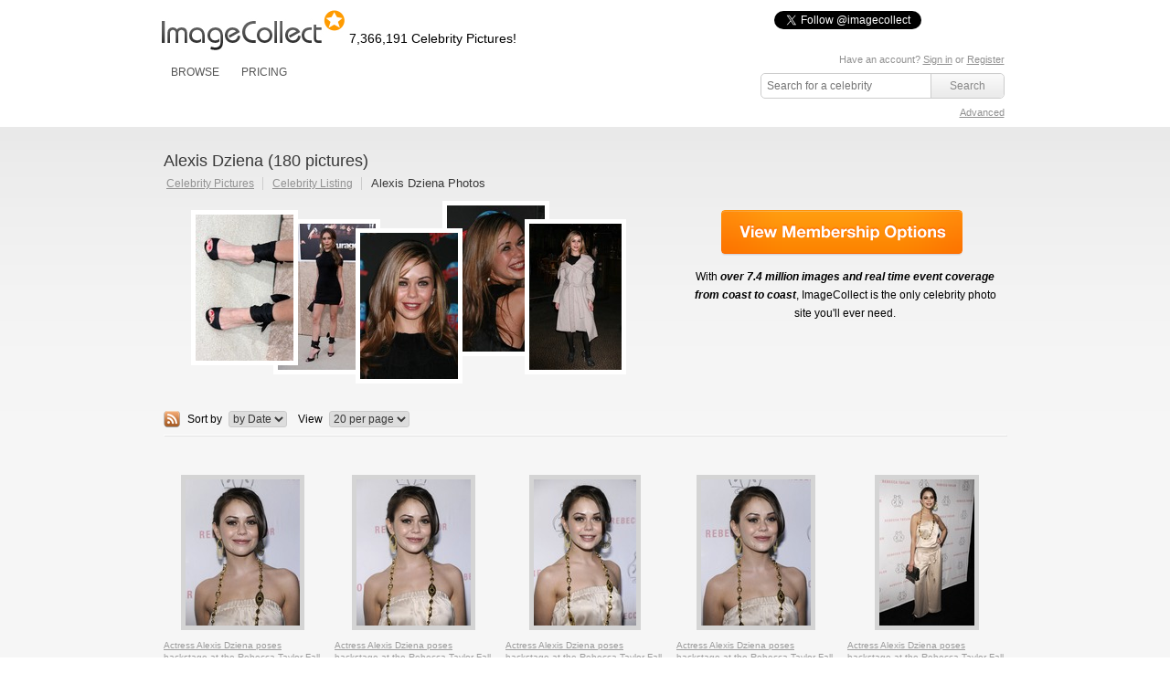

--- FILE ---
content_type: text/html; charset=UTF-8
request_url: https://imagecollect.com/celebrities/alexis-dziena-pictures-1907
body_size: 75427
content:
<!DOCTYPE html PUBLIC "-//W3C//DTD XHTML 1.0 Transitional//EN"
        "http://www.w3.org/TR/xhtml1/DTD/xhtml1-transitional.dtd">
<html xmlns="http://www.w3.org/1999/xhtml">
<head>
    <meta http-equiv="Content-Type" content="text/html; charset=utf-8"/>
                <meta name="description" content="Alexis Dziena Pictures from Imagecollect. Get Alexis Dziena Photos."/>
        <meta name="google-translate-customization" content="a639f808dc72cd7c-cfbe2bbf6b24df56-g8c23b8273c2a2b2d-14"></meta>
                    <meta http-equiv="X-XRDS-Location" content="http://imagecollect.com/xrdf.php"/>
    <link rel="apple-touch-icon" href="/apple-touch-icon.png">
    <title>Alexis Dziena Pictures and Photos</title>
                <script src="/js/all.min.js"></script>
        <link href="/css/all.min.css" rel="stylesheet" type="text/css"/>
        <link href="/css/styles.css" rel="stylesheet" type="text/css"/>
        <link href="/css/imagecollect.css" rel="stylesheet" type="text/css"/>
        <script type="text/javascript">
        hs.graphicsDir = '/js/highslide/graphics/';
    </script>
            
<meta name="twitter:card" content="gallery">
<meta name="twitter:site" content="@imagecollect">
<meta name="twitter:creator" content="@imagecollect">
<meta name="twitter:title" content="Alexis Dziena">
<meta name="twitter:description" content="Actress Alexis Dziena poses backstage at the Rebecca Taylor Fall 2010 Fashion Show during Mercedes-Benz Fashion Week at The Salon at Bryant Park in New York, NY on February 14th, 2010. (Pictured: Alexis Dziena) Photo By Fernando Leon/Elevation Photos">

<meta name="twitter:image0" content="http://live-imagecollect.s3.amazonaws.com/preview/4943/5d0708b71d96954"><meta name="twitter:image1" content="http://live-imagecollect.s3.amazonaws.com/preview/4943/56d5f151b0cfe24"><meta name="twitter:image2" content="http://live-imagecollect.s3.amazonaws.com/preview/4943/fc41e95463983af"><meta name="twitter:image3" content="http://live-imagecollect.s3.amazonaws.com/preview/4943/5b97c239707a094">
    </head>
<body>
<div class="global">
    <div class="social-buttons">
    <iframe  src="https://www.facebook.com/plugins/like.php?href=http%3A%2F%2Fwww.facebook.com%2Fimagecollectfans&amp;layout=button_count&amp;show_faces=false&amp;width=100&amp;action=like&amp;colorscheme=light&amp;height=21" scrolling="no" frameborder="0" style="border:none; overflow:hidden; width:100px; height:21px; float:left;" allowTransparency="true"></iframe>
    <a href="https://twitter.com/imagecollect" class="twitter-follow-button">Follow @imagecollect</a>
    <script src="//platform.twitter.com/widgets.js" type="text/javascript"></script>
</div>    <div class="header" id="header">
        <div class="headerLeft">

            <a href="/"><img class="logo"
                                                                                                    src="//d3ha4iouf6lzpr.cloudfront.net/img/logo.gif"
                                                                                                    width="200"
                                                                                                    height="46"
                                                                                                    alt="ImageCollect"/></a>

            <div class="logo-note"><h2
                        class="headerPicturesCount">7,366,191                    Celebrity Pictures!</h2></div>

            <div class="clearBoth"></div>
            <div class="headerMenu">
                 <ul> 
	<li><a href="/events/latest">BROWSE</a> 
		<div class="headerSubMenu"> 
			<ul> 
				<li><a href="/events/latest">Latest events</a></li> 
				<li><a href="/celebrity-listing">Celebrity listing</a></li>
				<li><a href="/events/popular">Most popular events</a></li> 			
				<li><a href="/celebrity-pictures">Trending celebrities</a></li> 
				<li><a href="/images/latest">Latest pictures</a></li> 
				<li><a href="/images/popular">Most popular pictures</a></li> 
				<li><a href="/celebrity-photos">Celebrity photo archive</a></li>
				<li><a href="/blog">ImageCollect blog</a></li>
			</ul> 
		<div> </div> 
	</div> 
	</li> 
		<li><a href="/buy" rel="nofollow">PRICING</a></li> 
		
</ul> 
                </ul>
            </div>
        </div>
        <div class="headerRight">
                        	 <div id="search">
            <p class="login">
	   
	    Have an account? <a href="/login" rel="nofollow">Sign in</a> or <a href="/register" rel="nofollow">Register</a>
		<br/>
	<a id="lightbox-info-wrapper" href="/favorites" style="display:none">Favorites has <span id="lightbox-have-images-count">0</span> images</a>              
</p>            <form action="/search" class="search-form" method="get">
                <input type="text" id="search-image-value" class="searchtext" name="query" placeholder="Search for a celebrity"  value="" />
                <input type="submit" class="searchbutton" value="Search" />
             </form>
             <div class="clear"></div>
             <p class="right"> 
                <a href="/advanced-search" rel="nofollow" >Advanced</a>
             </p>
        </div>
        
              </div>
        <div class="clearBoth"></div>
    </div>
</div>
<div id="content" >
    <div class="content">
        



        <script type="text/javascript">
	hs.graphicsDir = '/js/highslide/graphics/';
	hs.outlineType = null;
	//hs.wrapperClassName = 'draggable-header';
	hs.allowMultipleInstances = false;
	hs.showCredits = false;
	hs.padToMinWidth = true;
	hs.expandDuration = 0;
	hs.restoreDuration = 0;
	hs.transitionDuration = 0;

	// close on mouse out
    hs.Expander.prototype.onMouseOut = function (sender) {
        if (
            -1 == hs.container.innerHTML.indexOf('/images/edit/')
            && -1 == hs.container.innerHTML.indexOf('/images/buy/')
            && -1 == hs.container.innerHTML.indexOf('/events/edit/')
            && -1 == hs.container.innerHTML.indexOf('/events/add')
            && -1 == hs.container.innerHTML.indexOf('/share-by-email')
            && -1 == hs.container.innerHTML.indexOf('/popup_buy')
        ) {
            sender.close();
        }

    };
	// close if mouse is not over on expand (using the internal mouseIsOver property)
	/*hs.Expander.prototype.onAfterExpand = function (sender) {
		setTimeout(function() {
            if(
                -1 == hs.container.innerHTML.indexOf('/images/edit/')
                && -1 == hs.container.innerHTML.indexOf('/images/buy/')
                && -1 == hs.container.innerHTML.indexOf('/events/edit/')
                && -1 == hs.container.innerHTML.indexOf('/events/add')
                && -1 == hs.container.innerHTML.indexOf('/share-by-email')
                && -1 == hs.container.innerHTML.indexOf('/popup_buy')
            ){
                if (!sender.mouseIsOver) sender.close();
            }
        }, 2000)
	};
*/
	hs.Expander.prototype.onImageClick = function (sender) {
		window.location = sender.a.href;
	}

	// run mouseover
	function mouseOver(opener) {
		opener.hasMouseOver = true;
		setTimeout(function() {
			// if the mouse is still over the opener, pop it up
			if (opener.hasMouseOver) {
				//opener.onclick();
				//hs.expand(opener, {src : opener.rev})
                var id = $(opener).attr('id').replace('thumbnail', 'preview');
                var params = {
                    contentId: id,
                    width : $($('#' + id).html()).attr('width'),
                    height : $($('#' + id).html()).attr('height'),
                    wrapperClassName: id
                };
                hs.htmlExpand(opener, params);
                $('.'+ id).css({top: $(opener).offset().top - $(opener).attr('height') / 2, left: $(opener).offset().left - 100});
				hs.htmlExpand(opener, params);
				opener.hasMouseOver = false;
			}
		}, 300);
	}
	// run mouseout
	function mouseOut(opener) {
		opener.hasMouseOver = false;
	}

</script>
<style>
.highslide-wrapper, .highslide-outline, .highslide-html {
   background: none;
}
</style>
<div id="closebutton" style="display:none;margin-top: -10px;">
<a href="#"  onClick="hs.close(); return false;" >
 <img  src="/img/close.png" width="50" height="50" alt="X" />
</a> 
</div><link href="/css/profile.css" rel="stylesheet" type="text/css" />
<div class="top">
     <div class="content-header">
         <h1  title="Alexis Dziena">Alexis Dziena (180  pictures)</h1>
          <ul class="hnav">
		<li ><a href="/">Celebrity Pictures</a>&nbsp;</li>
		<li >&nbsp;<a href="/celebrity-listing/A">Celebrity Listing</a>&nbsp;</li>
		<li class="active">&nbsp;<h1 style="display:inline;font-size:13px;">Alexis Dziena Photos</h1>&nbsp;</li>
	</ul>
     </div>
 </div>
 <div class="upper">
                <div id="gallery-box" class="celebrity_collage">
                	                	 	<a href="/picture/alexis-dziena-photo-590905/entourage-6th-season-premiere">
                	 		<img class="image1"  title="Alexis Dziena Picture 2"
                	 		 alt="Alexis Dziena Photo 2" src="https://static1.imagecollect.com/thumbnail/138/d65d9eb71a479ae"/>
                	 	</a>
                	                	 	<a href="/picture/alexis-dziena-photo-591064/entourage-6th-season-premiere">
                	 		<img class="image2"  title="Alexis Dziena Picture 1"
                	 		 alt="Alexis Dziena Photo 1" src="https://static2.imagecollect.com/thumbnail/138/438e3b635fd1ec8"/>
                	 	</a>
                	                	 	<a href="/picture/alexis-dziena-henry-mcgee-photo-1322725/archival-pictures-globe-photos-21237">
                	 		<img class="image3"  title="Alexis Dziena Picture 4"
                	 		 alt="Alexis Dziena Photo 4" src="https://static3.imagecollect.com/thumbnail/23343/9f282af3151fb86"/>
                	 	</a>
                	                	 	<a href="/picture/alexis-dziena-photo-3904878/alexis-dziena-archival-pictures-photolink-104083">
                	 		<img class="image4"  title="Alexis Dziena Picture 3"
                	 		 alt="Alexis Dziena Photo 3" src="https://static4.imagecollect.com/thumbnail/23343/2fe8578ffa9cceb"/>
                	 	</a>
                	                	 	<a href="/picture/alexis-dziena-photo-3904883/alexis-dziena-archival-pictures-photolink-104083">
                	 		<img class="image5"  title="Alexis Dziena Picture 5"
                	 		 alt="Alexis Dziena Photo 5" src="https://static5.imagecollect.com/thumbnail/23343/c38fa1a808f01b2"/>
                	 	</a>
                	
                </div>
                <div id="gallery-action">
                    <a href="/buy" rel="nofollow" class="membership_options"></a>
                    <p>With <strong><em>over 7.4 million images and real time event coverage from coast to coast</em></strong>, ImageCollect is the only celebrity photo site you'll ever need.</p>
                </div>
                <div class="clear"></div>
                <div id="gallery-filter">
						  <a target="_blank" class="floatLeft" href="/celebrities/alexis-dziena-pictures-1907.rss"><img src="/img/rss-icon.png" alt="rss" /></a>&nbsp;
                        <label>Sort by</label>
				        <select onchange="window.location.href = 'http://imagecollect.com/celebrities/alexis-dziena-pictures-1907/'+this.value; return false;">
											          				          <option value="sort:ImageIptc.caption/direction:asc" >
				          A - Z				          </option>
				          				          <option value="sort:ImageIptc.caption/direction:desc" >
				          Z - A				          </option>
				          				          <option value="sort:ImageIptc.event_created/direction:desc" selected="selected">
				          by Date				          </option>
				          				        </select>
                        <label>View</label>
   						<select onchange="window.location.href = 'http://imagecollect.com/images/change_per_page/'+this.options[this.selectedIndex].value+'?referer=%2Fcelebrities%2Falexis-dziena-pictures-1907'; return false;"><option value="20" selected="selected" >20 per page</option><option value="40"  >40 per page</option><option value="60"  >60 per page</option><option value="80"  >80 per page</option></select>                </div>
                <hr />
</div>
<div id="gallery">
	 <ul class="userGallery celebrity">
	    	    	    <li>
	      <div class="img160"><a id="image-thumbnail-5d0708b71d96954" href="/picture/rebecca-taylor-alexis-dziena-photo-5365807/fashion-week-fall-2010-collections-rebecca-taylor" onmouseover="mouseOver(this)" onmouseout="mouseOut(this)"><img alt="Alexis Dziena Photo - Actress Alexis Dziena poses backstage at the Rebecca Taylor Fall 2010 Fashion Show during Mercedes-Benz Fashion Week at The Salon at Bryant Park in New York NY on February 14th 2010 (Pictured Alexis Dziena)" title="Alexis Dziena Picture - Actress Alexis Dziena poses backstage at the Rebecca Taylor Fall 2010 Fashion Show during Mercedes-Benz Fashion Week at The Salon at Bryant Park in New York NY on February 14th 2010 (Pictured Alexis Dziena)" class="image-thumbnail" src="https://static6.imagecollect.com/thumbnail/4943/5d0708b71d96954" /></a><a id="image-preview-5d0708b71d96954" class="highslide-html-content" href="/picture/rebecca-taylor-alexis-dziena-photo-5365807/fashion-week-fall-2010-collections-rebecca-taylor"><img class="image-preview" alt="Alexis Dziena Photo - Actress Alexis Dziena poses backstage at the Rebecca Taylor Fall 2010 Fashion Show during Mercedes-Benz Fashion Week at The Salon at Bryant Park in New York NY on February 14th 2010 (Pictured Alexis Dziena)"  title="Alexis Dziena Picture - Actress Alexis Dziena poses backstage at the Rebecca Taylor Fall 2010 Fashion Show during Mercedes-Benz Fashion Week at The Salon at Bryant Park in New York NY on February 14th 2010 (Pictured Alexis Dziena)"   id="image-preview-src-5d0708b71d96954" width="312.4218051832" height="400" src="https://static7.imagecollect.com/preview/4943/5d0708b71d96954" /></a></div><a href="/picture/rebecca-taylor-alexis-dziena-photo-5365807/fashion-week-fall-2010-collections-rebecca-taylor"><div class="event_title" title="Actress Alexis Dziena poses backstage at the Rebecca Taylor Fall 2010 Fashion Show during Mercedes-Benz Fashion Week at The Salon at Bryant Park in New York NY on February 14th 2010 (Pictured Alexis Dziena)">Actress Alexis Dziena poses backstage at the Rebecca Taylor Fall 2010 Fashion...</div></a>	      <a rel="nofollow" href="#" onclick="addToLightbox(5365807,20); return false;" class="lightboxAdd add-to-lightbox-link-5365807" style="" title="Add to favorites"> + Favorites </a><a rel="nofollow" href="#" onclick="removeFromLightbox(5365807,20); return false;"  class="lightboxRemove remove-from-lightbox-link-5365807" style="display:none" title="Remove from favorites"> - Favorites </a><a class=" lightboxDownload" rel="noindex" href="#" onclick="return showBuyPrompt(this, '5d0708b71d96954')" title="Download">Download</a><p style="text-align:center;background-color:white" class="highslide-html-content" id="confirm-download-5d0708b71d96954">Are you sure? <br /><a href="/images/buy/5d0708b71d96954" style="color:#090">Yes</a>&nbsp;<a href="#" onclick="hs.close();return false;" style="color:#F00">No</a></p>	    </li>
	    	    <li>
	      <div class="img160"><a id="image-thumbnail-56d5f151b0cfe24" href="/picture/rebecca-taylor-alexis-dziena-photo-5365812/fashion-week-fall-2010-collections-rebecca-taylor" onmouseover="mouseOver(this)" onmouseout="mouseOut(this)"><img alt="Alexis Dziena Photo - Actress Alexis Dziena poses backstage at the Rebecca Taylor Fall 2010 Fashion Show during Mercedes-Benz Fashion Week at The Salon at Bryant Park in New York NY on February 14th 2010 (Pictured Alexis Dziena)" title="Alexis Dziena Picture - Actress Alexis Dziena poses backstage at the Rebecca Taylor Fall 2010 Fashion Show during Mercedes-Benz Fashion Week at The Salon at Bryant Park in New York NY on February 14th 2010 (Pictured Alexis Dziena)" class="image-thumbnail" src="https://static8.imagecollect.com/thumbnail/4943/56d5f151b0cfe24" /></a><a id="image-preview-56d5f151b0cfe24" class="highslide-html-content" href="/picture/rebecca-taylor-alexis-dziena-photo-5365812/fashion-week-fall-2010-collections-rebecca-taylor"><img class="image-preview" alt="Alexis Dziena Photo - Actress Alexis Dziena poses backstage at the Rebecca Taylor Fall 2010 Fashion Show during Mercedes-Benz Fashion Week at The Salon at Bryant Park in New York NY on February 14th 2010 (Pictured Alexis Dziena)"  title="Alexis Dziena Picture - Actress Alexis Dziena poses backstage at the Rebecca Taylor Fall 2010 Fashion Show during Mercedes-Benz Fashion Week at The Salon at Bryant Park in New York NY on February 14th 2010 (Pictured Alexis Dziena)"   id="image-preview-src-56d5f151b0cfe24" width="312.12892281595" height="400" src="https://static9.imagecollect.com/preview/4943/56d5f151b0cfe24" /></a></div><a href="/picture/rebecca-taylor-alexis-dziena-photo-5365812/fashion-week-fall-2010-collections-rebecca-taylor"><div class="event_title" title="Actress Alexis Dziena poses backstage at the Rebecca Taylor Fall 2010 Fashion Show during Mercedes-Benz Fashion Week at The Salon at Bryant Park in New York NY on February 14th 2010 (Pictured Alexis Dziena)">Actress Alexis Dziena poses backstage at the Rebecca Taylor Fall 2010 Fashion...</div></a>	      <a rel="nofollow" href="#" onclick="addToLightbox(5365812,20); return false;" class="lightboxAdd add-to-lightbox-link-5365812" style="" title="Add to favorites"> + Favorites </a><a rel="nofollow" href="#" onclick="removeFromLightbox(5365812,20); return false;"  class="lightboxRemove remove-from-lightbox-link-5365812" style="display:none" title="Remove from favorites"> - Favorites </a><a class=" lightboxDownload" rel="noindex" href="#" onclick="return showBuyPrompt(this, '56d5f151b0cfe24')" title="Download">Download</a><p style="text-align:center;background-color:white" class="highslide-html-content" id="confirm-download-56d5f151b0cfe24">Are you sure? <br /><a href="/images/buy/56d5f151b0cfe24" style="color:#090">Yes</a>&nbsp;<a href="#" onclick="hs.close();return false;" style="color:#F00">No</a></p>	    </li>
	    	    <li>
	      <div class="img160"><a id="image-thumbnail-fc41e95463983af" href="/picture/rebecca-taylor-alexis-dziena-photo-5365813/fashion-week-fall-2010-collections-rebecca-taylor" onmouseover="mouseOver(this)" onmouseout="mouseOut(this)"><img alt="Alexis Dziena Photo - Actress Alexis Dziena poses backstage at the Rebecca Taylor Fall 2010 Fashion Show during Mercedes-Benz Fashion Week at The Salon at Bryant Park in New York NY on February 14th 2010 (Pictured Alexis Dziena)" title="Alexis Dziena Picture - Actress Alexis Dziena poses backstage at the Rebecca Taylor Fall 2010 Fashion Show during Mercedes-Benz Fashion Week at The Salon at Bryant Park in New York NY on February 14th 2010 (Pictured Alexis Dziena)" class="image-thumbnail" src="https://static10.imagecollect.com/thumbnail/4943/fc41e95463983af" /></a><a id="image-preview-fc41e95463983af" class="highslide-html-content" href="/picture/rebecca-taylor-alexis-dziena-photo-5365813/fashion-week-fall-2010-collections-rebecca-taylor"><img class="image-preview" alt="Alexis Dziena Photo - Actress Alexis Dziena poses backstage at the Rebecca Taylor Fall 2010 Fashion Show during Mercedes-Benz Fashion Week at The Salon at Bryant Park in New York NY on February 14th 2010 (Pictured Alexis Dziena)"  title="Alexis Dziena Picture - Actress Alexis Dziena poses backstage at the Rebecca Taylor Fall 2010 Fashion Show during Mercedes-Benz Fashion Week at The Salon at Bryant Park in New York NY on February 14th 2010 (Pictured Alexis Dziena)"   id="image-preview-src-fc41e95463983af" width="279.21568627451" height="400" src="https://static1.imagecollect.com/preview/4943/fc41e95463983af" /></a></div><a href="/picture/rebecca-taylor-alexis-dziena-photo-5365813/fashion-week-fall-2010-collections-rebecca-taylor"><div class="event_title" title="Actress Alexis Dziena poses backstage at the Rebecca Taylor Fall 2010 Fashion Show during Mercedes-Benz Fashion Week at The Salon at Bryant Park in New York NY on February 14th 2010 (Pictured Alexis Dziena)">Actress Alexis Dziena poses backstage at the Rebecca Taylor Fall 2010 Fashion...</div></a>	      <a rel="nofollow" href="#" onclick="addToLightbox(5365813,20); return false;" class="lightboxAdd add-to-lightbox-link-5365813" style="" title="Add to favorites"> + Favorites </a><a rel="nofollow" href="#" onclick="removeFromLightbox(5365813,20); return false;"  class="lightboxRemove remove-from-lightbox-link-5365813" style="display:none" title="Remove from favorites"> - Favorites </a><a class=" lightboxDownload" rel="noindex" href="#" onclick="return showBuyPrompt(this, 'fc41e95463983af')" title="Download">Download</a><p style="text-align:center;background-color:white" class="highslide-html-content" id="confirm-download-fc41e95463983af">Are you sure? <br /><a href="/images/buy/fc41e95463983af" style="color:#090">Yes</a>&nbsp;<a href="#" onclick="hs.close();return false;" style="color:#F00">No</a></p>	    </li>
	    	    <li>
	      <div class="img160"><a id="image-thumbnail-5b97c239707a094" href="/picture/rebecca-taylor-alexis-dziena-photo-5365827/fashion-week-fall-2010-collections-rebecca-taylor" onmouseover="mouseOver(this)" onmouseout="mouseOut(this)"><img alt="Alexis Dziena Photo - Actress Alexis Dziena poses backstage at the Rebecca Taylor Fall 2010 Fashion Show during Mercedes-Benz Fashion Week at The Salon at Bryant Park in New York NY on February 14th 2010 (Pictured Alexis Dziena)" title="Alexis Dziena Picture - Actress Alexis Dziena poses backstage at the Rebecca Taylor Fall 2010 Fashion Show during Mercedes-Benz Fashion Week at The Salon at Bryant Park in New York NY on February 14th 2010 (Pictured Alexis Dziena)" class="image-thumbnail" src="https://static2.imagecollect.com/thumbnail/4943/5b97c239707a094" /></a><a id="image-preview-5b97c239707a094" class="highslide-html-content" href="/picture/rebecca-taylor-alexis-dziena-photo-5365827/fashion-week-fall-2010-collections-rebecca-taylor"><img class="image-preview" alt="Alexis Dziena Photo - Actress Alexis Dziena poses backstage at the Rebecca Taylor Fall 2010 Fashion Show during Mercedes-Benz Fashion Week at The Salon at Bryant Park in New York NY on February 14th 2010 (Pictured Alexis Dziena)"  title="Alexis Dziena Picture - Actress Alexis Dziena poses backstage at the Rebecca Taylor Fall 2010 Fashion Show during Mercedes-Benz Fashion Week at The Salon at Bryant Park in New York NY on February 14th 2010 (Pictured Alexis Dziena)"   id="image-preview-src-5b97c239707a094" width="300.82949308756" height="400" src="https://static3.imagecollect.com/preview/4943/5b97c239707a094" /></a></div><a href="/picture/rebecca-taylor-alexis-dziena-photo-5365827/fashion-week-fall-2010-collections-rebecca-taylor"><div class="event_title" title="Actress Alexis Dziena poses backstage at the Rebecca Taylor Fall 2010 Fashion Show during Mercedes-Benz Fashion Week at The Salon at Bryant Park in New York NY on February 14th 2010 (Pictured Alexis Dziena)">Actress Alexis Dziena poses backstage at the Rebecca Taylor Fall 2010 Fashion...</div></a>	      <a rel="nofollow" href="#" onclick="addToLightbox(5365827,20); return false;" class="lightboxAdd add-to-lightbox-link-5365827" style="" title="Add to favorites"> + Favorites </a><a rel="nofollow" href="#" onclick="removeFromLightbox(5365827,20); return false;"  class="lightboxRemove remove-from-lightbox-link-5365827" style="display:none" title="Remove from favorites"> - Favorites </a><a class=" lightboxDownload" rel="noindex" href="#" onclick="return showBuyPrompt(this, '5b97c239707a094')" title="Download">Download</a><p style="text-align:center;background-color:white" class="highslide-html-content" id="confirm-download-5b97c239707a094">Are you sure? <br /><a href="/images/buy/5b97c239707a094" style="color:#090">Yes</a>&nbsp;<a href="#" onclick="hs.close();return false;" style="color:#F00">No</a></p>	    </li>
	    	    <li>
	      <div class="img160"><a id="image-thumbnail-a5ac50a70876afd" href="/picture/rebecca-taylor-alexis-dziena-photo-5365831/fashion-week-fall-2010-collections-rebecca-taylor" onmouseover="mouseOver(this)" onmouseout="mouseOut(this)"><img alt="Alexis Dziena Photo - Actress Alexis Dziena poses backstage at the Rebecca Taylor Fall 2010 Fashion Show during Mercedes-Benz Fashion Week at The Salon at Bryant Park in New York NY on February 14th 2010 (Pictured Alexis Dziena)" title="Alexis Dziena Picture - Actress Alexis Dziena poses backstage at the Rebecca Taylor Fall 2010 Fashion Show during Mercedes-Benz Fashion Week at The Salon at Bryant Park in New York NY on February 14th 2010 (Pictured Alexis Dziena)" class="image-thumbnail" src="https://static4.imagecollect.com/thumbnail/4943/a5ac50a70876afd" /></a><a id="image-preview-a5ac50a70876afd" class="highslide-html-content" href="/picture/rebecca-taylor-alexis-dziena-photo-5365831/fashion-week-fall-2010-collections-rebecca-taylor"><img class="image-preview" alt="Alexis Dziena Photo - Actress Alexis Dziena poses backstage at the Rebecca Taylor Fall 2010 Fashion Show during Mercedes-Benz Fashion Week at The Salon at Bryant Park in New York NY on February 14th 2010 (Pictured Alexis Dziena)"  title="Alexis Dziena Picture - Actress Alexis Dziena poses backstage at the Rebecca Taylor Fall 2010 Fashion Show during Mercedes-Benz Fashion Week at The Salon at Bryant Park in New York NY on February 14th 2010 (Pictured Alexis Dziena)"   id="image-preview-src-a5ac50a70876afd" width="259.68699406368" height="400" src="https://static5.imagecollect.com/preview/4943/a5ac50a70876afd" /></a></div><a href="/picture/rebecca-taylor-alexis-dziena-photo-5365831/fashion-week-fall-2010-collections-rebecca-taylor"><div class="event_title" title="Actress Alexis Dziena poses backstage at the Rebecca Taylor Fall 2010 Fashion Show during Mercedes-Benz Fashion Week at The Salon at Bryant Park in New York NY on February 14th 2010 (Pictured Alexis Dziena)">Actress Alexis Dziena poses backstage at the Rebecca Taylor Fall 2010 Fashion...</div></a>	      <a rel="nofollow" href="#" onclick="addToLightbox(5365831,20); return false;" class="lightboxAdd add-to-lightbox-link-5365831" style="" title="Add to favorites"> + Favorites </a><a rel="nofollow" href="#" onclick="removeFromLightbox(5365831,20); return false;"  class="lightboxRemove remove-from-lightbox-link-5365831" style="display:none" title="Remove from favorites"> - Favorites </a><a class=" lightboxDownload" rel="noindex" href="#" onclick="return showBuyPrompt(this, 'a5ac50a70876afd')" title="Download">Download</a><p style="text-align:center;background-color:white" class="highslide-html-content" id="confirm-download-a5ac50a70876afd">Are you sure? <br /><a href="/images/buy/a5ac50a70876afd" style="color:#090">Yes</a>&nbsp;<a href="#" onclick="hs.close();return false;" style="color:#F00">No</a></p>	    </li>
	    	    <li>
	      <div class="img160"><a id="image-thumbnail-d1e9336967f30c9" href="/picture/rebecca-taylor-alexis-dziena-photo-5365856/fashion-week-fall-2010-collections-rebecca-taylor" onmouseover="mouseOver(this)" onmouseout="mouseOut(this)"><img alt="Alexis Dziena Photo - Actress Alexis Dziena poses backstage at the Rebecca Taylor Fall 2010 Fashion Show during Mercedes-Benz Fashion Week at The Salon at Bryant Park in New York NY on February 14th 2010 (Pictured Alexis Dziena)" title="Alexis Dziena Picture - Actress Alexis Dziena poses backstage at the Rebecca Taylor Fall 2010 Fashion Show during Mercedes-Benz Fashion Week at The Salon at Bryant Park in New York NY on February 14th 2010 (Pictured Alexis Dziena)" class="image-thumbnail" src="https://static6.imagecollect.com/thumbnail/4943/d1e9336967f30c9" /></a><a id="image-preview-d1e9336967f30c9" class="highslide-html-content" href="/picture/rebecca-taylor-alexis-dziena-photo-5365856/fashion-week-fall-2010-collections-rebecca-taylor"><img class="image-preview" alt="Alexis Dziena Photo - Actress Alexis Dziena poses backstage at the Rebecca Taylor Fall 2010 Fashion Show during Mercedes-Benz Fashion Week at The Salon at Bryant Park in New York NY on February 14th 2010 (Pictured Alexis Dziena)"  title="Alexis Dziena Picture - Actress Alexis Dziena poses backstage at the Rebecca Taylor Fall 2010 Fashion Show during Mercedes-Benz Fashion Week at The Salon at Bryant Park in New York NY on February 14th 2010 (Pictured Alexis Dziena)"   id="image-preview-src-d1e9336967f30c9" width="298.06034482759" height="400" src="https://static7.imagecollect.com/preview/4943/d1e9336967f30c9" /></a></div><a href="/picture/rebecca-taylor-alexis-dziena-photo-5365856/fashion-week-fall-2010-collections-rebecca-taylor"><div class="event_title" title="Actress Alexis Dziena poses backstage at the Rebecca Taylor Fall 2010 Fashion Show during Mercedes-Benz Fashion Week at The Salon at Bryant Park in New York NY on February 14th 2010 (Pictured Alexis Dziena)">Actress Alexis Dziena poses backstage at the Rebecca Taylor Fall 2010 Fashion...</div></a>	      <a rel="nofollow" href="#" onclick="addToLightbox(5365856,20); return false;" class="lightboxAdd add-to-lightbox-link-5365856" style="" title="Add to favorites"> + Favorites </a><a rel="nofollow" href="#" onclick="removeFromLightbox(5365856,20); return false;"  class="lightboxRemove remove-from-lightbox-link-5365856" style="display:none" title="Remove from favorites"> - Favorites </a><a class=" lightboxDownload" rel="noindex" href="#" onclick="return showBuyPrompt(this, 'd1e9336967f30c9')" title="Download">Download</a><p style="text-align:center;background-color:white" class="highslide-html-content" id="confirm-download-d1e9336967f30c9">Are you sure? <br /><a href="/images/buy/d1e9336967f30c9" style="color:#090">Yes</a>&nbsp;<a href="#" onclick="hs.close();return false;" style="color:#F00">No</a></p>	    </li>
	    	    <li>
	      <div class="img160"><a id="image-thumbnail-80842b5fd047933" href="/picture/rebecca-taylor-alexis-dziena-photo-5365864/fashion-week-fall-2010-collections-rebecca-taylor" onmouseover="mouseOver(this)" onmouseout="mouseOut(this)"><img alt="Alexis Dziena Photo - Actress Alexis Dziena attends the Rebecca Taylor Fall 2010 Fashion Show during Mercedes-Benz Fashion Week at The Salon at Bryant Park in New York NY on February 14th 2010 (Pictured Alexis Dziena)" title="Alexis Dziena Picture - Actress Alexis Dziena attends the Rebecca Taylor Fall 2010 Fashion Show during Mercedes-Benz Fashion Week at The Salon at Bryant Park in New York NY on February 14th 2010 (Pictured Alexis Dziena)" class="image-thumbnail" src="https://static8.imagecollect.com/thumbnail/4943/80842b5fd047933" /></a><a id="image-preview-80842b5fd047933" class="highslide-html-content" href="/picture/rebecca-taylor-alexis-dziena-photo-5365864/fashion-week-fall-2010-collections-rebecca-taylor"><img class="image-preview" alt="Alexis Dziena Photo - Actress Alexis Dziena attends the Rebecca Taylor Fall 2010 Fashion Show during Mercedes-Benz Fashion Week at The Salon at Bryant Park in New York NY on February 14th 2010 (Pictured Alexis Dziena)"  title="Alexis Dziena Picture - Actress Alexis Dziena attends the Rebecca Taylor Fall 2010 Fashion Show during Mercedes-Benz Fashion Week at The Salon at Bryant Park in New York NY on February 14th 2010 (Pictured Alexis Dziena)"   id="image-preview-src-80842b5fd047933" width="281.03552077062" height="400" src="https://static9.imagecollect.com/preview/4943/80842b5fd047933" /></a></div><a href="/picture/rebecca-taylor-alexis-dziena-photo-5365864/fashion-week-fall-2010-collections-rebecca-taylor"><div class="event_title" title="Actress Alexis Dziena attends the Rebecca Taylor Fall 2010 Fashion Show during Mercedes-Benz Fashion Week at The Salon at Bryant Park in New York NY on February 14th 2010 (Pictured Alexis Dziena)">Actress Alexis Dziena attends the Rebecca Taylor Fall 2010 Fashion Show durin...</div></a>	      <a rel="nofollow" href="#" onclick="addToLightbox(5365864,20); return false;" class="lightboxAdd add-to-lightbox-link-5365864" style="" title="Add to favorites"> + Favorites </a><a rel="nofollow" href="#" onclick="removeFromLightbox(5365864,20); return false;"  class="lightboxRemove remove-from-lightbox-link-5365864" style="display:none" title="Remove from favorites"> - Favorites </a><a class=" lightboxDownload" rel="noindex" href="#" onclick="return showBuyPrompt(this, '80842b5fd047933')" title="Download">Download</a><p style="text-align:center;background-color:white" class="highslide-html-content" id="confirm-download-80842b5fd047933">Are you sure? <br /><a href="/images/buy/80842b5fd047933" style="color:#090">Yes</a>&nbsp;<a href="#" onclick="hs.close();return false;" style="color:#F00">No</a></p>	    </li>
	    	    <li>
	      <div class="img160"><a id="image-thumbnail-9eae7d624ced731" href="/picture/rebecca-taylor-alexis-dziena-whitney-port-photo-5365866/fashion-week-fall-2010-collections-rebecca-taylor" onmouseover="mouseOver(this)" onmouseout="mouseOut(this)"><img alt="Alexis Dziena Photo - TV personality Whitney Port and actress Alexis Dziena (R) pictured during the Rebecca Taylor Fall 2010 Fashion Show during Mercedes-Benz Fashion Week at The Salon at Bryant Park in New York NY on February 14th 2010 (Pictured Whitney Port Alexis Dziena)" title="Alexis Dziena Picture - TV personality Whitney Port and actress Alexis Dziena (R) pictured during the Rebecca Taylor Fall 2010 Fashion Show during Mercedes-Benz Fashion Week at The Salon at Bryant Park in New York NY on February 14th 2010 (Pictured Whitney Port Alexis Dziena)" class="image-thumbnail" src="https://static10.imagecollect.com/thumbnail/4943/9eae7d624ced731" /></a><a id="image-preview-9eae7d624ced731" class="highslide-html-content" href="/picture/rebecca-taylor-alexis-dziena-whitney-port-photo-5365866/fashion-week-fall-2010-collections-rebecca-taylor"><img class="image-preview" alt="Alexis Dziena Photo - TV personality Whitney Port and actress Alexis Dziena (R) pictured during the Rebecca Taylor Fall 2010 Fashion Show during Mercedes-Benz Fashion Week at The Salon at Bryant Park in New York NY on February 14th 2010 (Pictured Whitney Port Alexis Dziena)"  title="Alexis Dziena Picture - TV personality Whitney Port and actress Alexis Dziena (R) pictured during the Rebecca Taylor Fall 2010 Fashion Show during Mercedes-Benz Fashion Week at The Salon at Bryant Park in New York NY on February 14th 2010 (Pictured Whitney Port Alexis Dziena)"   id="image-preview-src-9eae7d624ced731" width="400" height="268.03278688525" src="https://static1.imagecollect.com/preview/4943/9eae7d624ced731" /></a></div><a href="/picture/rebecca-taylor-alexis-dziena-whitney-port-photo-5365866/fashion-week-fall-2010-collections-rebecca-taylor"><div class="event_title" title="TV personality Whitney Port and actress Alexis Dziena (R) pictured during the Rebecca Taylor Fall 2010 Fashion Show during Mercedes-Benz Fashion Week at The Salon at Bryant Park in New York NY on February 14th 2010 (Pictured Whitney Port Alexis Dziena)">TV personality Whitney Port and actress Alexis Dziena (R) pictured during the...</div></a>	      <a rel="nofollow" href="#" onclick="addToLightbox(5365866,20); return false;" class="lightboxAdd add-to-lightbox-link-5365866" style="" title="Add to favorites"> + Favorites </a><a rel="nofollow" href="#" onclick="removeFromLightbox(5365866,20); return false;"  class="lightboxRemove remove-from-lightbox-link-5365866" style="display:none" title="Remove from favorites"> - Favorites </a><a class=" lightboxDownload" rel="noindex" href="#" onclick="return showBuyPrompt(this, '9eae7d624ced731')" title="Download">Download</a><p style="text-align:center;background-color:white" class="highslide-html-content" id="confirm-download-9eae7d624ced731">Are you sure? <br /><a href="/images/buy/9eae7d624ced731" style="color:#090">Yes</a>&nbsp;<a href="#" onclick="hs.close();return false;" style="color:#F00">No</a></p>	    </li>
	    	    <li>
	      <div class="img160"><a id="image-thumbnail-4c0ca3b664ba661" href="/picture/rebecca-taylor-olivia-palermo-michelle-trachtenberg-mena-suvari-kristen-bell-alexis-dziena-shenae-grimes-sophia-bush-photo-5365870/fashion-week-fall-2010-collections-rebecca-taylor" onmouseover="mouseOver(this)" onmouseout="mouseOut(this)"><img alt="Alexis Dziena Photo - (L-R) Actress Alexis Dziena socialite Olivia Palermo singer Shenae Grimes actresses Kristen Bell Michelle Trachtenberg Mena Suvari producer Sestito Simone and actress Sophia Bush pictured during the Rebecca Taylor Fall 2010 Fashion Show during Mercedes-Benz Fashion Week at The Salon at Bryant Park in New York NY on February 14th 2010 (Pictured Alexis Dziena Olivia Palermo Shenae Grimes Kristen Bell Michelle Trachtenberg Mena Suvari Sestito Simone Sophia Bush)" title="Alexis Dziena Picture - (L-R) Actress Alexis Dziena socialite Olivia Palermo singer Shenae Grimes actresses Kristen Bell Michelle Trachtenberg Mena Suvari producer Sestito Simone and actress Sophia Bush pictured during the Rebecca Taylor Fall 2010 Fashion Show during Mercedes-Benz Fashion Week at The Salon at Bryant Park in New York NY on February 14th 2010 (Pictured Alexis Dziena Olivia Palermo Shenae Grimes Kristen Bell Michelle Trachtenberg Mena Suvari Sestito Simone Sophia Bush)" class="image-thumbnail" src="https://static2.imagecollect.com/thumbnail/4943/4c0ca3b664ba661" /></a><a id="image-preview-4c0ca3b664ba661" class="highslide-html-content" href="/picture/rebecca-taylor-olivia-palermo-michelle-trachtenberg-mena-suvari-kristen-bell-alexis-dziena-shenae-grimes-sophia-bush-photo-5365870/fashion-week-fall-2010-collections-rebecca-taylor"><img class="image-preview" alt="Alexis Dziena Photo - (L-R) Actress Alexis Dziena socialite Olivia Palermo singer Shenae Grimes actresses Kristen Bell Michelle Trachtenberg Mena Suvari producer Sestito Simone and actress Sophia Bush pictured during the Rebecca Taylor Fall 2010 Fashion Show during Mercedes-Benz Fashion Week at The Salon at Bryant Park in New York NY on February 14th 2010 (Pictured Alexis Dziena Olivia Palermo Shenae Grimes Kristen Bell Michelle Trachtenberg Mena Suvari Sestito Simone Sophia Bush)"  title="Alexis Dziena Picture - (L-R) Actress Alexis Dziena socialite Olivia Palermo singer Shenae Grimes actresses Kristen Bell Michelle Trachtenberg Mena Suvari producer Sestito Simone and actress Sophia Bush pictured during the Rebecca Taylor Fall 2010 Fashion Show during Mercedes-Benz Fashion Week at The Salon at Bryant Park in New York NY on February 14th 2010 (Pictured Alexis Dziena Olivia Palermo Shenae Grimes Kristen Bell Michelle Trachtenberg Mena Suvari Sestito Simone Sophia Bush)"   id="image-preview-src-4c0ca3b664ba661" width="400" height="254.47070914697" src="https://static3.imagecollect.com/preview/4943/4c0ca3b664ba661" /></a></div><a href="/picture/rebecca-taylor-olivia-palermo-michelle-trachtenberg-mena-suvari-kristen-bell-alexis-dziena-shenae-grimes-sophia-bush-photo-5365870/fashion-week-fall-2010-collections-rebecca-taylor"><div class="event_title" title="(L-R) Actress Alexis Dziena socialite Olivia Palermo singer Shenae Grimes actresses Kristen Bell Michelle Trachtenberg Mena Suvari producer Sestito Simone and actress Sophia Bush pictured during the Rebecca Taylor Fall 2010 Fashion Show during Mercedes-Benz Fashion Week at The Salon at Bryant Park in New York NY on February 14th 2010 (Pictured Alexis Dziena Olivia Palermo Shenae Grimes Kristen Bell Michelle Trachtenberg Mena Suvari Sestito Simone Sophia Bush)">(L-R) Actress Alexis Dziena, socialite Olivia Palermo, singer Shenae Grimes, ...</div></a>	      <a rel="nofollow" href="#" onclick="addToLightbox(5365870,20); return false;" class="lightboxAdd add-to-lightbox-link-5365870" style="" title="Add to favorites"> + Favorites </a><a rel="nofollow" href="#" onclick="removeFromLightbox(5365870,20); return false;"  class="lightboxRemove remove-from-lightbox-link-5365870" style="display:none" title="Remove from favorites"> - Favorites </a><a class=" lightboxDownload" rel="noindex" href="#" onclick="return showBuyPrompt(this, '4c0ca3b664ba661')" title="Download">Download</a><p style="text-align:center;background-color:white" class="highslide-html-content" id="confirm-download-4c0ca3b664ba661">Are you sure? <br /><a href="/images/buy/4c0ca3b664ba661" style="color:#090">Yes</a>&nbsp;<a href="#" onclick="hs.close();return false;" style="color:#F00">No</a></p>	    </li>
	    	    <li>
	      <div class="img160"><a id="image-thumbnail-fc41fc0a8ecb877" href="/picture/rebecca-taylor-michelle-trachtenberg-kristen-bell-alexis-dziena-shenae-grimes-photo-5365873/fashion-week-fall-2010-collections-rebecca-taylor" onmouseover="mouseOver(this)" onmouseout="mouseOut(this)"><img alt="Alexis Dziena Photo - (L-R) Actress Alexis Dziena singer Shenae Grimes with actresses Kristen Bell and Michelle Trachtenberg pictured during the Rebecca Taylor Fall 2010 Fashion Show during Mercedes-Benz Fashion Week at The Salon at Bryant Park in New York NY on February 14th 2010 (Pictured Alexis Dziena Shenae Grimes Kristen Bell Michelle Trachtenberg)" title="Alexis Dziena Picture - (L-R) Actress Alexis Dziena singer Shenae Grimes with actresses Kristen Bell and Michelle Trachtenberg pictured during the Rebecca Taylor Fall 2010 Fashion Show during Mercedes-Benz Fashion Week at The Salon at Bryant Park in New York NY on February 14th 2010 (Pictured Alexis Dziena Shenae Grimes Kristen Bell Michelle Trachtenberg)" class="image-thumbnail" src="https://static4.imagecollect.com/thumbnail/4943/fc41fc0a8ecb877" /></a><a id="image-preview-fc41fc0a8ecb877" class="highslide-html-content" href="/picture/rebecca-taylor-michelle-trachtenberg-kristen-bell-alexis-dziena-shenae-grimes-photo-5365873/fashion-week-fall-2010-collections-rebecca-taylor"><img class="image-preview" alt="Alexis Dziena Photo - (L-R) Actress Alexis Dziena singer Shenae Grimes with actresses Kristen Bell and Michelle Trachtenberg pictured during the Rebecca Taylor Fall 2010 Fashion Show during Mercedes-Benz Fashion Week at The Salon at Bryant Park in New York NY on February 14th 2010 (Pictured Alexis Dziena Shenae Grimes Kristen Bell Michelle Trachtenberg)"  title="Alexis Dziena Picture - (L-R) Actress Alexis Dziena singer Shenae Grimes with actresses Kristen Bell and Michelle Trachtenberg pictured during the Rebecca Taylor Fall 2010 Fashion Show during Mercedes-Benz Fashion Week at The Salon at Bryant Park in New York NY on February 14th 2010 (Pictured Alexis Dziena Shenae Grimes Kristen Bell Michelle Trachtenberg)"   id="image-preview-src-fc41fc0a8ecb877" width="400" height="253.36225596529" src="https://static5.imagecollect.com/preview/4943/fc41fc0a8ecb877" /></a></div><a href="/picture/rebecca-taylor-michelle-trachtenberg-kristen-bell-alexis-dziena-shenae-grimes-photo-5365873/fashion-week-fall-2010-collections-rebecca-taylor"><div class="event_title" title="(L-R) Actress Alexis Dziena singer Shenae Grimes with actresses Kristen Bell and Michelle Trachtenberg pictured during the Rebecca Taylor Fall 2010 Fashion Show during Mercedes-Benz Fashion Week at The Salon at Bryant Park in New York NY on February 14th 2010 (Pictured Alexis Dziena Shenae Grimes Kristen Bell Michelle Trachtenberg)">(L-R) Actress Alexis Dziena, singer Shenae Grimes with actresses Kristen Bell...</div></a>	      <a rel="nofollow" href="#" onclick="addToLightbox(5365873,20); return false;" class="lightboxAdd add-to-lightbox-link-5365873" style="" title="Add to favorites"> + Favorites </a><a rel="nofollow" href="#" onclick="removeFromLightbox(5365873,20); return false;"  class="lightboxRemove remove-from-lightbox-link-5365873" style="display:none" title="Remove from favorites"> - Favorites </a><a class=" lightboxDownload" rel="noindex" href="#" onclick="return showBuyPrompt(this, 'fc41fc0a8ecb877')" title="Download">Download</a><p style="text-align:center;background-color:white" class="highslide-html-content" id="confirm-download-fc41fc0a8ecb877">Are you sure? <br /><a href="/images/buy/fc41fc0a8ecb877" style="color:#090">Yes</a>&nbsp;<a href="#" onclick="hs.close();return false;" style="color:#F00">No</a></p>	    </li>
	    	    <li>
	      <div class="img160"><a id="image-thumbnail-77748174da24fa7" href="/picture/rebecca-taylor-olivia-palermo-alexis-dziena-whitney-port-photo-5365881/fashion-week-fall-2010-collections-rebecca-taylor" onmouseover="mouseOver(this)" onmouseout="mouseOut(this)"><img alt="Alexis Dziena Photo - (L-R) TV personality Whitney Port actress Alexis Dziena and socialite Olivia Palermo pictured during the Rebecca Taylor Fall 2010 Fashion Show during Mercedes-Benz Fashion Week at The Salon at Bryant Park in New York NY on February 14th 2010 (Pictured Whitney Port Alexis Dziena Olivia Palermo)" title="Alexis Dziena Picture - (L-R) TV personality Whitney Port actress Alexis Dziena and socialite Olivia Palermo pictured during the Rebecca Taylor Fall 2010 Fashion Show during Mercedes-Benz Fashion Week at The Salon at Bryant Park in New York NY on February 14th 2010 (Pictured Whitney Port Alexis Dziena Olivia Palermo)" class="image-thumbnail" src="https://static6.imagecollect.com/thumbnail/4943/77748174da24fa7" /></a><a id="image-preview-77748174da24fa7" class="highslide-html-content" href="/picture/rebecca-taylor-olivia-palermo-alexis-dziena-whitney-port-photo-5365881/fashion-week-fall-2010-collections-rebecca-taylor"><img class="image-preview" alt="Alexis Dziena Photo - (L-R) TV personality Whitney Port actress Alexis Dziena and socialite Olivia Palermo pictured during the Rebecca Taylor Fall 2010 Fashion Show during Mercedes-Benz Fashion Week at The Salon at Bryant Park in New York NY on February 14th 2010 (Pictured Whitney Port Alexis Dziena Olivia Palermo)"  title="Alexis Dziena Picture - (L-R) TV personality Whitney Port actress Alexis Dziena and socialite Olivia Palermo pictured during the Rebecca Taylor Fall 2010 Fashion Show during Mercedes-Benz Fashion Week at The Salon at Bryant Park in New York NY on February 14th 2010 (Pictured Whitney Port Alexis Dziena Olivia Palermo)"   id="image-preview-src-77748174da24fa7" width="400" height="275.69296375267" src="https://static7.imagecollect.com/preview/4943/77748174da24fa7" /></a></div><a href="/picture/rebecca-taylor-olivia-palermo-alexis-dziena-whitney-port-photo-5365881/fashion-week-fall-2010-collections-rebecca-taylor"><div class="event_title" title="(L-R) TV personality Whitney Port actress Alexis Dziena and socialite Olivia Palermo pictured during the Rebecca Taylor Fall 2010 Fashion Show during Mercedes-Benz Fashion Week at The Salon at Bryant Park in New York NY on February 14th 2010 (Pictured Whitney Port Alexis Dziena Olivia Palermo)">(L-R) TV personality Whitney Port, actress Alexis Dziena and socialite Olivia...</div></a>	      <a rel="nofollow" href="#" onclick="addToLightbox(5365881,20); return false;" class="lightboxAdd add-to-lightbox-link-5365881" style="" title="Add to favorites"> + Favorites </a><a rel="nofollow" href="#" onclick="removeFromLightbox(5365881,20); return false;"  class="lightboxRemove remove-from-lightbox-link-5365881" style="display:none" title="Remove from favorites"> - Favorites </a><a class=" lightboxDownload" rel="noindex" href="#" onclick="return showBuyPrompt(this, '77748174da24fa7')" title="Download">Download</a><p style="text-align:center;background-color:white" class="highslide-html-content" id="confirm-download-77748174da24fa7">Are you sure? <br /><a href="/images/buy/77748174da24fa7" style="color:#090">Yes</a>&nbsp;<a href="#" onclick="hs.close();return false;" style="color:#F00">No</a></p>	    </li>
	    	    <li>
	      <div class="img160"><a id="image-thumbnail-0d54dceaf4bdf9b" href="/picture/alexis-dziena-photo-3792641/when-in-rome-world-premiere" onmouseover="mouseOver(this)" onmouseout="mouseOut(this)"><img alt="Alexis Dziena Photo - Alexis Dziena at the When In Rome World Premiere El Capitan Theatre Hollywood CA 01-27-10" title="Alexis Dziena Picture - Alexis Dziena at the When In Rome World Premiere El Capitan Theatre Hollywood CA 01-27-10" class="image-thumbnail" src="https://static8.imagecollect.com/thumbnail/137/0d54dceaf4bdf9b" /></a><a id="image-preview-0d54dceaf4bdf9b" class="highslide-html-content" href="/picture/alexis-dziena-photo-3792641/when-in-rome-world-premiere"><img class="image-preview" alt="Alexis Dziena Photo - Alexis Dziena at the When In Rome World Premiere El Capitan Theatre Hollywood CA 01-27-10"  title="Alexis Dziena Picture - Alexis Dziena at the When In Rome World Premiere El Capitan Theatre Hollywood CA 01-27-10"   id="image-preview-src-0d54dceaf4bdf9b" width="265.71428571429" height="400" src="https://static9.imagecollect.com/preview/137/0d54dceaf4bdf9b" /></a></div><a href="/picture/alexis-dziena-photo-3792641/when-in-rome-world-premiere"><div class="event_title" title="Alexis Dziena at the When In Rome World Premiere El Capitan Theatre Hollywood CA 01-27-10">Alexis Dziena at the "When In Rome" World Premiere, El Capitan Theatre, Holl...</div></a>	      <a rel="nofollow" href="#" onclick="addToLightbox(3792641,20); return false;" class="lightboxAdd add-to-lightbox-link-3792641" style="" title="Add to favorites"> + Favorites </a><a rel="nofollow" href="#" onclick="removeFromLightbox(3792641,20); return false;"  class="lightboxRemove remove-from-lightbox-link-3792641" style="display:none" title="Remove from favorites"> - Favorites </a><a class=" lightboxDownload" rel="noindex" href="#" onclick="return showBuyPrompt(this, '0d54dceaf4bdf9b')" title="Download">Download</a><p style="text-align:center;background-color:white" class="highslide-html-content" id="confirm-download-0d54dceaf4bdf9b">Are you sure? <br /><a href="/images/buy/0d54dceaf4bdf9b" style="color:#090">Yes</a>&nbsp;<a href="#" onclick="hs.close();return false;" style="color:#F00">No</a></p>	    </li>
	    	    <li>
	      <div class="img160"><a id="image-thumbnail-fca272af6f18075" href="/picture/alexis-dziena-photo-3811356/when-in-rome-world-premiere" onmouseover="mouseOver(this)" onmouseout="mouseOut(this)"><img alt="Alexis Dziena Photo - Alexis Dzienaat the When In Rome World Premiere El Capitan Theatre Hollywood CA 01-27-10" title="Alexis Dziena Picture - Alexis Dzienaat the When In Rome World Premiere El Capitan Theatre Hollywood CA 01-27-10" class="image-thumbnail" src="https://static10.imagecollect.com/thumbnail/137/fca272af6f18075" /></a><a id="image-preview-fca272af6f18075" class="highslide-html-content" href="/picture/alexis-dziena-photo-3811356/when-in-rome-world-premiere"><img class="image-preview" alt="Alexis Dziena Photo - Alexis Dzienaat the When In Rome World Premiere El Capitan Theatre Hollywood CA 01-27-10"  title="Alexis Dziena Picture - Alexis Dzienaat the When In Rome World Premiere El Capitan Theatre Hollywood CA 01-27-10"   id="image-preview-src-fca272af6f18075" width="265.71428571429" height="400" src="https://static1.imagecollect.com/preview/137/fca272af6f18075" /></a></div><a href="/picture/alexis-dziena-photo-3811356/when-in-rome-world-premiere"><div class="event_title" title="Alexis Dzienaat the When In Rome World Premiere El Capitan Theatre Hollywood CA 01-27-10">Alexis Dziena
at the "When In Rome" World Premiere, El Capitan Theatre, Holl...</div></a>	      <a rel="nofollow" href="#" onclick="addToLightbox(3811356,20); return false;" class="lightboxAdd add-to-lightbox-link-3811356" style="" title="Add to favorites"> + Favorites </a><a rel="nofollow" href="#" onclick="removeFromLightbox(3811356,20); return false;"  class="lightboxRemove remove-from-lightbox-link-3811356" style="display:none" title="Remove from favorites"> - Favorites </a><a class=" lightboxDownload" rel="noindex" href="#" onclick="return showBuyPrompt(this, 'fca272af6f18075')" title="Download">Download</a><p style="text-align:center;background-color:white" class="highslide-html-content" id="confirm-download-fca272af6f18075">Are you sure? <br /><a href="/images/buy/fca272af6f18075" style="color:#090">Yes</a>&nbsp;<a href="#" onclick="hs.close();return false;" style="color:#F00">No</a></p>	    </li>
	    	    <li>
	      <div class="img160"><a id="image-thumbnail-93265a0a2cf08c8" href="/picture/alexis-dziena-photo-3814276/when-in-rome-world-premiere" onmouseover="mouseOver(this)" onmouseout="mouseOut(this)"><img alt="Alexis Dziena Photo - Alexis Dziena at the When In Rome World Premiere El Capitan Theatre Hollywood CA 01-27-10" title="Alexis Dziena Picture - Alexis Dziena at the When In Rome World Premiere El Capitan Theatre Hollywood CA 01-27-10" class="image-thumbnail" src="https://static2.imagecollect.com/thumbnail/137/93265a0a2cf08c8" /></a><a id="image-preview-93265a0a2cf08c8" class="highslide-html-content" href="/picture/alexis-dziena-photo-3814276/when-in-rome-world-premiere"><img class="image-preview" alt="Alexis Dziena Photo - Alexis Dziena at the When In Rome World Premiere El Capitan Theatre Hollywood CA 01-27-10"  title="Alexis Dziena Picture - Alexis Dziena at the When In Rome World Premiere El Capitan Theatre Hollywood CA 01-27-10"   id="image-preview-src-93265a0a2cf08c8" width="265.71428571429" height="400" src="https://static3.imagecollect.com/preview/137/93265a0a2cf08c8" /></a></div><a href="/picture/alexis-dziena-photo-3814276/when-in-rome-world-premiere"><div class="event_title" title="Alexis Dziena at the When In Rome World Premiere El Capitan Theatre Hollywood CA 01-27-10">Alexis Dziena at the "When In Rome" World Premiere, El Capitan Theatre, Holl...</div></a>	      <a rel="nofollow" href="#" onclick="addToLightbox(3814276,20); return false;" class="lightboxAdd add-to-lightbox-link-3814276" style="" title="Add to favorites"> + Favorites </a><a rel="nofollow" href="#" onclick="removeFromLightbox(3814276,20); return false;"  class="lightboxRemove remove-from-lightbox-link-3814276" style="display:none" title="Remove from favorites"> - Favorites </a><a class=" lightboxDownload" rel="noindex" href="#" onclick="return showBuyPrompt(this, '93265a0a2cf08c8')" title="Download">Download</a><p style="text-align:center;background-color:white" class="highslide-html-content" id="confirm-download-93265a0a2cf08c8">Are you sure? <br /><a href="/images/buy/93265a0a2cf08c8" style="color:#090">Yes</a>&nbsp;<a href="#" onclick="hs.close();return false;" style="color:#F00">No</a></p>	    </li>
	    	    <li>
	      <div class="img160"><a id="image-thumbnail-2c71e92a1acb982" href="/picture/alexis-dziena-photo-3821036/when-in-rome-world-premiere" onmouseover="mouseOver(this)" onmouseout="mouseOut(this)"><img alt="Alexis Dziena Photo - Alexis Dzienaat the When In Rome World Premiere El Capitan Theatre Hollywood CA 01-27-10" title="Alexis Dziena Picture - Alexis Dzienaat the When In Rome World Premiere El Capitan Theatre Hollywood CA 01-27-10" class="image-thumbnail" src="https://static4.imagecollect.com/thumbnail/137/2c71e92a1acb982" /></a><a id="image-preview-2c71e92a1acb982" class="highslide-html-content" href="/picture/alexis-dziena-photo-3821036/when-in-rome-world-premiere"><img class="image-preview" alt="Alexis Dziena Photo - Alexis Dzienaat the When In Rome World Premiere El Capitan Theatre Hollywood CA 01-27-10"  title="Alexis Dziena Picture - Alexis Dzienaat the When In Rome World Premiere El Capitan Theatre Hollywood CA 01-27-10"   id="image-preview-src-2c71e92a1acb982" width="265.71428571429" height="400" src="https://static5.imagecollect.com/preview/137/2c71e92a1acb982" /></a></div><a href="/picture/alexis-dziena-photo-3821036/when-in-rome-world-premiere"><div class="event_title" title="Alexis Dzienaat the When In Rome World Premiere El Capitan Theatre Hollywood CA 01-27-10">Alexis Dziena
at the "When In Rome" World Premiere, El Capitan Theatre, Holl...</div></a>	      <a rel="nofollow" href="#" onclick="addToLightbox(3821036,20); return false;" class="lightboxAdd add-to-lightbox-link-3821036" style="" title="Add to favorites"> + Favorites </a><a rel="nofollow" href="#" onclick="removeFromLightbox(3821036,20); return false;"  class="lightboxRemove remove-from-lightbox-link-3821036" style="display:none" title="Remove from favorites"> - Favorites </a><a class=" lightboxDownload" rel="noindex" href="#" onclick="return showBuyPrompt(this, '2c71e92a1acb982')" title="Download">Download</a><p style="text-align:center;background-color:white" class="highslide-html-content" id="confirm-download-2c71e92a1acb982">Are you sure? <br /><a href="/images/buy/2c71e92a1acb982" style="color:#090">Yes</a>&nbsp;<a href="#" onclick="hs.close();return false;" style="color:#F00">No</a></p>	    </li>
	    	    <li>
	      <div class="img160"><a id="image-thumbnail-d8d338ebe9a247f" href="/picture/alexis-dziena-photo-3836078/when-in-rome-world-premiere" onmouseover="mouseOver(this)" onmouseout="mouseOut(this)"><img alt="Alexis Dziena Photo - Alexis Dzienaat the When In Rome World Premiere El Capitan Theatre Hollywood CA 01-27-10" title="Alexis Dziena Picture - Alexis Dzienaat the When In Rome World Premiere El Capitan Theatre Hollywood CA 01-27-10" class="image-thumbnail" src="https://static6.imagecollect.com/thumbnail/137/d8d338ebe9a247f" /></a><a id="image-preview-d8d338ebe9a247f" class="highslide-html-content" href="/picture/alexis-dziena-photo-3836078/when-in-rome-world-premiere"><img class="image-preview" alt="Alexis Dziena Photo - Alexis Dzienaat the When In Rome World Premiere El Capitan Theatre Hollywood CA 01-27-10"  title="Alexis Dziena Picture - Alexis Dzienaat the When In Rome World Premiere El Capitan Theatre Hollywood CA 01-27-10"   id="image-preview-src-d8d338ebe9a247f" width="265.71428571429" height="400" src="https://static7.imagecollect.com/preview/137/d8d338ebe9a247f" /></a></div><a href="/picture/alexis-dziena-photo-3836078/when-in-rome-world-premiere"><div class="event_title" title="Alexis Dzienaat the When In Rome World Premiere El Capitan Theatre Hollywood CA 01-27-10">Alexis Dziena
at the "When In Rome" World Premiere, El Capitan Theatre, Holl...</div></a>	      <a rel="nofollow" href="#" onclick="addToLightbox(3836078,20); return false;" class="lightboxAdd add-to-lightbox-link-3836078" style="" title="Add to favorites"> + Favorites </a><a rel="nofollow" href="#" onclick="removeFromLightbox(3836078,20); return false;"  class="lightboxRemove remove-from-lightbox-link-3836078" style="display:none" title="Remove from favorites"> - Favorites </a><a class=" lightboxDownload" rel="noindex" href="#" onclick="return showBuyPrompt(this, 'd8d338ebe9a247f')" title="Download">Download</a><p style="text-align:center;background-color:white" class="highslide-html-content" id="confirm-download-d8d338ebe9a247f">Are you sure? <br /><a href="/images/buy/d8d338ebe9a247f" style="color:#090">Yes</a>&nbsp;<a href="#" onclick="hs.close();return false;" style="color:#F00">No</a></p>	    </li>
	    	    <li>
	      <div class="img160"><a id="image-thumbnail-00bdac89cc1602a" href="/picture/alexis-dziena-photo-4463218/premiere-of-when-in-rome-hollywood-ca" onmouseover="mouseOver(this)" onmouseout="mouseOut(this)"><img alt="Alexis Dziena Photo - Photo by NPXstarmaxinccom201012710Alexis Dziena at the premiere of When in Rome(Hollywood CA)Not for syndication in France" title="Alexis Dziena Picture - Photo by NPXstarmaxinccom201012710Alexis Dziena at the premiere of When in Rome(Hollywood CA)Not for syndication in France" class="image-thumbnail" src="https://static8.imagecollect.com/thumbnail/1498/00bdac89cc1602a" /></a><a id="image-preview-00bdac89cc1602a" class="highslide-html-content" href="/picture/alexis-dziena-photo-4463218/premiere-of-when-in-rome-hollywood-ca"><img class="image-preview" alt="Alexis Dziena Photo - Photo by NPXstarmaxinccom201012710Alexis Dziena at the premiere of When in Rome(Hollywood CA)Not for syndication in France"  title="Alexis Dziena Picture - Photo by NPXstarmaxinccom201012710Alexis Dziena at the premiere of When in Rome(Hollywood CA)Not for syndication in France"   id="image-preview-src-00bdac89cc1602a" width="262.66666666667" height="400" src="https://static9.imagecollect.com/preview/1498/00bdac89cc1602a" /></a></div><a href="/picture/alexis-dziena-photo-4463218/premiere-of-when-in-rome-hollywood-ca"><div class="event_title" title="Photo by NPXstarmaxinccom201012710Alexis Dziena at the premiere of When in Rome(Hollywood CA)Not for syndication in France">Photo by: NPX/starmaxinc.com2010.
1/27/10Alexis Dziena at the premiere of "...</div></a>	      <a rel="nofollow" href="#" onclick="addToLightbox(4463218,20); return false;" class="lightboxAdd add-to-lightbox-link-4463218" style="" title="Add to favorites"> + Favorites </a><a rel="nofollow" href="#" onclick="removeFromLightbox(4463218,20); return false;"  class="lightboxRemove remove-from-lightbox-link-4463218" style="display:none" title="Remove from favorites"> - Favorites </a><a class=" lightboxDownload" rel="noindex" href="#" onclick="return showBuyPrompt(this, '00bdac89cc1602a')" title="Download">Download</a><p style="text-align:center;background-color:white" class="highslide-html-content" id="confirm-download-00bdac89cc1602a">Are you sure? <br /><a href="/images/buy/00bdac89cc1602a" style="color:#090">Yes</a>&nbsp;<a href="#" onclick="hs.close();return false;" style="color:#F00">No</a></p>	    </li>
	    	    <li>
	      <div class="img160"><a id="image-thumbnail-d0ede17ef3a72c1" href="/picture/alexis-dziena-photo-4467334/premiere-of-when-in-rome-hollywood-ca" onmouseover="mouseOver(this)" onmouseout="mouseOut(this)"><img alt="Alexis Dziena Photo - Photo by NPXstarmaxinccom201012710Alexis Dziena at the premiere of When in Rome(Hollywood CA)Not for syndication in France" title="Alexis Dziena Picture - Photo by NPXstarmaxinccom201012710Alexis Dziena at the premiere of When in Rome(Hollywood CA)Not for syndication in France" class="image-thumbnail" src="https://static10.imagecollect.com/thumbnail/1498/d0ede17ef3a72c1" /></a><a id="image-preview-d0ede17ef3a72c1" class="highslide-html-content" href="/picture/alexis-dziena-photo-4467334/premiere-of-when-in-rome-hollywood-ca"><img class="image-preview" alt="Alexis Dziena Photo - Photo by NPXstarmaxinccom201012710Alexis Dziena at the premiere of When in Rome(Hollywood CA)Not for syndication in France"  title="Alexis Dziena Picture - Photo by NPXstarmaxinccom201012710Alexis Dziena at the premiere of When in Rome(Hollywood CA)Not for syndication in France"   id="image-preview-src-d0ede17ef3a72c1" width="274.30303030303" height="400" src="https://static1.imagecollect.com/preview/1498/d0ede17ef3a72c1" /></a></div><a href="/picture/alexis-dziena-photo-4467334/premiere-of-when-in-rome-hollywood-ca"><div class="event_title" title="Photo by NPXstarmaxinccom201012710Alexis Dziena at the premiere of When in Rome(Hollywood CA)Not for syndication in France">Photo by: NPX/starmaxinc.com2010.
1/27/10Alexis Dziena at the premiere of "...</div></a>	      <a rel="nofollow" href="#" onclick="addToLightbox(4467334,20); return false;" class="lightboxAdd add-to-lightbox-link-4467334" style="" title="Add to favorites"> + Favorites </a><a rel="nofollow" href="#" onclick="removeFromLightbox(4467334,20); return false;"  class="lightboxRemove remove-from-lightbox-link-4467334" style="display:none" title="Remove from favorites"> - Favorites </a><a class=" lightboxDownload" rel="noindex" href="#" onclick="return showBuyPrompt(this, 'd0ede17ef3a72c1')" title="Download">Download</a><p style="text-align:center;background-color:white" class="highslide-html-content" id="confirm-download-d0ede17ef3a72c1">Are you sure? <br /><a href="/images/buy/d0ede17ef3a72c1" style="color:#090">Yes</a>&nbsp;<a href="#" onclick="hs.close();return false;" style="color:#F00">No</a></p>	    </li>
	    	    <li>
	      <div class="img160"><a id="image-thumbnail-e4954d43653ccce" href="/picture/isaac-mizrahi-alexis-dziena-photo-5362074/isaac-mizrahi-celebrates-the-debut-of-his-collection-for-qvc" onmouseover="mouseOver(this)" onmouseout="mouseOut(this)"><img alt="Alexis Dziena Photo - Actress Alexis Dziena attends the celebration of Isaac Mizrahis debut collection for QVC in New York City on November 04 2009" title="Alexis Dziena Picture - Actress Alexis Dziena attends the celebration of Isaac Mizrahis debut collection for QVC in New York City on November 04 2009" class="image-thumbnail" src="https://static2.imagecollect.com/thumbnail/4943/e4954d43653ccce" /></a><a id="image-preview-e4954d43653ccce" class="highslide-html-content" href="/picture/isaac-mizrahi-alexis-dziena-photo-5362074/isaac-mizrahi-celebrates-the-debut-of-his-collection-for-qvc"><img class="image-preview" alt="Alexis Dziena Photo - Actress Alexis Dziena attends the celebration of Isaac Mizrahis debut collection for QVC in New York City on November 04 2009"  title="Alexis Dziena Picture - Actress Alexis Dziena attends the celebration of Isaac Mizrahis debut collection for QVC in New York City on November 04 2009"   id="image-preview-src-e4954d43653ccce" width="265.67164179104" height="400" src="https://static3.imagecollect.com/preview/4943/e4954d43653ccce" /></a></div><a href="/picture/isaac-mizrahi-alexis-dziena-photo-5362074/isaac-mizrahi-celebrates-the-debut-of-his-collection-for-qvc"><div class="event_title" title="Actress Alexis Dziena attends the celebration of Isaac Mizrahis debut collection for QVC in New York City on November 04 2009">Actress Alexis Dziena attends the celebration of Isaac Mizrahi's debut collec...</div></a>	      <a rel="nofollow" href="#" onclick="addToLightbox(5362074,20); return false;" class="lightboxAdd add-to-lightbox-link-5362074" style="" title="Add to favorites"> + Favorites </a><a rel="nofollow" href="#" onclick="removeFromLightbox(5362074,20); return false;"  class="lightboxRemove remove-from-lightbox-link-5362074" style="display:none" title="Remove from favorites"> - Favorites </a><a class=" lightboxDownload" rel="noindex" href="#" onclick="return showBuyPrompt(this, 'e4954d43653ccce')" title="Download">Download</a><p style="text-align:center;background-color:white" class="highslide-html-content" id="confirm-download-e4954d43653ccce">Are you sure? <br /><a href="/images/buy/e4954d43653ccce" style="color:#090">Yes</a>&nbsp;<a href="#" onclick="hs.close();return false;" style="color:#F00">No</a></p>	    </li>
	    	    <li>
	      <div class="img160"><a id="image-thumbnail-3a8c053178ec098" href="/picture/isaac-mizrahi-alexis-dziena-photo-5362081/isaac-mizrahi-celebrates-the-debut-of-his-collection-for-qvc" onmouseover="mouseOver(this)" onmouseout="mouseOut(this)"><img alt="Alexis Dziena Photo - Actress Alexis Dziena attends the celebration of Isaac Mizrahis debut collection for QVC in New York City on November 04 2009" title="Alexis Dziena Picture - Actress Alexis Dziena attends the celebration of Isaac Mizrahis debut collection for QVC in New York City on November 04 2009" class="image-thumbnail" src="https://static4.imagecollect.com/thumbnail/4943/3a8c053178ec098" /></a><a id="image-preview-3a8c053178ec098" class="highslide-html-content" href="/picture/isaac-mizrahi-alexis-dziena-photo-5362081/isaac-mizrahi-celebrates-the-debut-of-his-collection-for-qvc"><img class="image-preview" alt="Alexis Dziena Photo - Actress Alexis Dziena attends the celebration of Isaac Mizrahis debut collection for QVC in New York City on November 04 2009"  title="Alexis Dziena Picture - Actress Alexis Dziena attends the celebration of Isaac Mizrahis debut collection for QVC in New York City on November 04 2009"   id="image-preview-src-3a8c053178ec098" width="266.14568797097" height="400" src="https://static5.imagecollect.com/preview/4943/3a8c053178ec098" /></a></div><a href="/picture/isaac-mizrahi-alexis-dziena-photo-5362081/isaac-mizrahi-celebrates-the-debut-of-his-collection-for-qvc"><div class="event_title" title="Actress Alexis Dziena attends the celebration of Isaac Mizrahis debut collection for QVC in New York City on November 04 2009">Actress Alexis Dziena attends the celebration of Isaac Mizrahi's debut collec...</div></a>	      <a rel="nofollow" href="#" onclick="addToLightbox(5362081,20); return false;" class="lightboxAdd add-to-lightbox-link-5362081" style="" title="Add to favorites"> + Favorites </a><a rel="nofollow" href="#" onclick="removeFromLightbox(5362081,20); return false;"  class="lightboxRemove remove-from-lightbox-link-5362081" style="display:none" title="Remove from favorites"> - Favorites </a><a class=" lightboxDownload" rel="noindex" href="#" onclick="return showBuyPrompt(this, '3a8c053178ec098')" title="Download">Download</a><p style="text-align:center;background-color:white" class="highslide-html-content" id="confirm-download-3a8c053178ec098">Are you sure? <br /><a href="/images/buy/3a8c053178ec098" style="color:#090">Yes</a>&nbsp;<a href="#" onclick="hs.close();return false;" style="color:#F00">No</a></p>	    </li>
	    	  </ul>
</div>
<div class="clear"></div>
        <div class="celebrity_pagination">
  <div class="paginationBox"><span class="current">1</span>&nbsp;<span><a href="/celebrities/alexis-dziena-pictures-1907/page-2" separator="&amp;nbsp;" modulus="8">2</a></span>&nbsp;<span><a href="/celebrities/alexis-dziena-pictures-1907/page-3" separator="&amp;nbsp;" modulus="8">3</a></span>&nbsp;<span><a href="/celebrities/alexis-dziena-pictures-1907/page-4" separator="&amp;nbsp;" modulus="8">4</a></span>&nbsp;<span><a href="/celebrities/alexis-dziena-pictures-1907/page-5" separator="&amp;nbsp;" modulus="8">5</a></span>&nbsp;<span><a href="/celebrities/alexis-dziena-pictures-1907/page-6" separator="&amp;nbsp;" modulus="8">6</a></span>&nbsp;<span><a href="/celebrities/alexis-dziena-pictures-1907/page-7" separator="&amp;nbsp;" modulus="8">7</a></span>&nbsp;<span><a href="/celebrities/alexis-dziena-pictures-1907/page-8" separator="&amp;nbsp;" modulus="8">8</a></span>&nbsp;<span><a href="/celebrities/alexis-dziena-pictures-1907/page-9" separator="&amp;nbsp;" modulus="8">9</a></span><span class="next"><a href="/celebrities/alexis-dziena-pictures-1907/page-2" rel="next" separator="&amp;nbsp;" modulus="8">Next</a></span><span><a href="/celebrities/alexis-dziena-pictures-1907/page-9" rel="last" separator="&amp;nbsp;" modulus="8">Last</a></span></div>  </div>
  <div class="clear"></div>
 <hr />
 <div id="similar-celebs">
	<h2>Similar Celebrities</h2>
	<div class="previous_button" id="similar_previous"></div>
	<div id="similar-slider"  class="container">
		 <ul id="similar-celebrities">
         </ul>
         <div id="spinner" style="display: none;">Loading ...<br /></div>
	</div>
	<div class="next_button" id="similar_next"></div>
</div>
<div class="clear"></div>
<script>

    $(document).ready(function () {
        var similarStart = 1;
        var similarEnd = 4;
        $('#similar_previous').on('click', function () {
            similarStart -= 3;
            similarEnd -=3;
            initSimilarSlider(similarStart, similarEnd, $(this))
        });
        $('#similar_next').on('click', function () {
            similarStart += 3;
            similarEnd +=3;
            initSimilarSlider(similarStart, similarEnd, $(this))
        });
        initSimilarSlider(similarStart, similarEnd);
    });

    var initSimilarSlider = function (from, to) {
        if (from >= 1) {
            $('#spinner').show().css({opacity: 0.8});
            $.ajax({
                url: '/celebrities/similar/1907',
                method: 'get',
                data: {from: from, to: to},
                success: function (response) {
                    $('#spinner').hide().css({opacity: 0});
                    if (response.html != '') {
                        $('#similar-celebrities').hide(100);
                        $('#similar-celebrities').html(response.html).show(100);
                    }
                }
            });
        }
    }
</script>
    </div>
</div>
<div id="footer">
      <div class="footerLinks" id="">
    <ul class="footerLinks_01"> 	   
      <li><a href="/about-us">About us</a></li> 
      <li><a href="/contact-us" rel="nofollow">Contact us</a></li> 
		<li><a href="/blog">Blog</a></li>
      <li><a href="/sitemap">Sitemap</a></li> 
      <li><a href="/api" rel="nofollow">API</a></li> 
    </ul>
     <ul class="footerLinks_01"> 
	   <li><a href="/use-these-files" rel="nofollow">How can I use these files?</a></li> 
      
	  	    <li><a href="/register" rel="nofollow">Become a Contributor</a></li> 
	  	  
      <li><a href="/legal-doc/download-agreement" rel="nofollow">Download Agreement</a></li> 
      <li><a href="/celebrity-listing" rel="nofollow">Celebrity Listing</a></li> 
      <li><a href="/faq" rel="nofollow">Frequently Asked Questions</a></li> 
    </ul>   

    
	<ul class="footerLinks_03"> 
	   <li><a rel="nofollow" class="rss" href="http://feeds.feedburner.com/latest-events-imagecollect" target="_blank">LATEST EVENTS</a></li> 
      <li><a rel="nofollow" class="twitter" target="_blank" href="http://twitter.com/imagecollect">FOLLOW US ON TWITTER</a></li> 
      <li><a rel="nofollow" class="facebook" target="_blank" href="http://www.facebook.com/imagecollectfans">LIKE US ON FACEBOOK</a></li> 
      <li><a rel="nofollow" class="newsletter" target="_blank" href="http://imagecollect.us2.list-manage1.com/subscribe?u=f82add39bcb63575dde147128&id=97fee180f1">GET THE NEWSLETTER</a></li> 
      <li><a class="google" target="_blank" href="https://plus.google.com/103959772510387108454" rel="nofollow">Google+</a></li> 
    </ul>
		  <div id="google_translate_element"></div><script type="text/javascript">
function googleTranslateElementInit() {
  new google.translate.TranslateElement({pageLanguage: 'en', gaTrack: true, gaId: 'UA-18489145-1'}, 'google_translate_element');
}
</script><script type="text/javascript" src="//translate.google.com/translate_a/element.js?cb=googleTranslateElementInit"></script>
    <div class="clearBoth"></div>
  </div>    <div class="footerCopy"> 
    <div class="footerCopy_01"> 
      <div class="copyRight_01">Copyright</div> 
      <div class="copyRight_02">2025 <a href="http://audiomicroinc.com" rel="nofollow" target="_blank">AUDIOMICRO, Inc</a>. All Rights Reserved. <a href="/legal-documents" rel="nofollow">Legal Documents</a></div> 

    </div> 
  </div> 
</div>



<script type="text/javascript">
    /*$$('.image-preview, .image-thumbnail').each(function(it){
        $(it).observe("contextmenu", function(e){
            e.stop();
        });
    });*/
</script>
<script src="//my.hellobar.com/a1923199aecaa3794d78f41c339563654b0cb80d.js" type="text/javascript" charset="utf-8" async="async"></script>


<!-- Google tag (gtag.js) -->
<script async src="https://www.googletagmanager.com/gtag/js?id=G-JH8Z2W3BFJ"></script>
<script>
  window.dataLayer = window.dataLayer || [];
  function gtag(){dataLayer.push(arguments);}
  gtag('js', new Date());

  gtag('config', 'G-JH8Z2W3BFJ');
</script><div id="fb-root"></div>
<script>
    window.fbAsyncInit = function () {
        FB.init({
            appId: 'your app id', status: true, cookie: true,
            xfbml: true
        });
    };
    (function () {
        var e = document.createElement('script');
        e.async = true;
        e.src = document.location.protocol +
            '//connect.facebook.net/en_US/all.js';
        document.getElementById('fb-root').appendChild(e);
    }());
</script>
</body>
</html>
